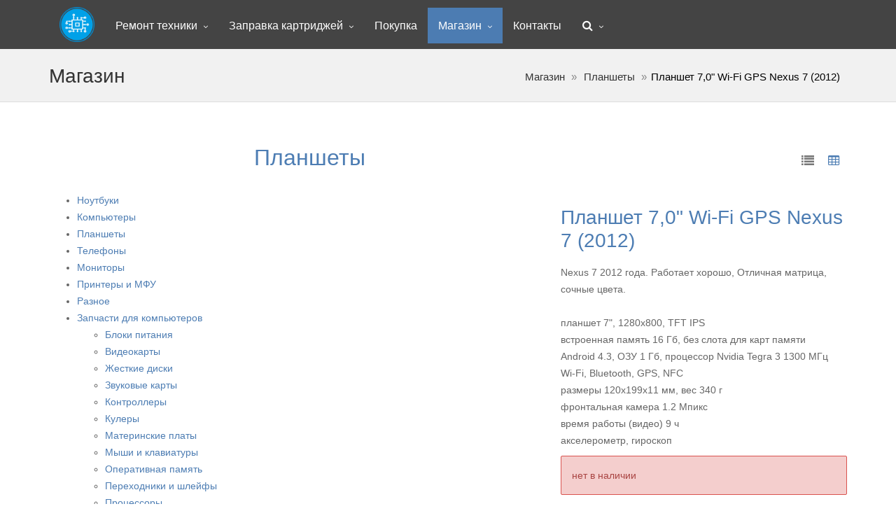

--- FILE ---
content_type: text/html; charset=utf-8
request_url: https://digital70.ru/catalog/96/i697.html
body_size: 4468
content:
<!DOCTYPE html>
<html lang="en">
<head>
  <meta charset="utf-8">
  <meta name="viewport" content="width=device-width, initial-scale=1.0, minimum-scale=1.0, maximum-scale=1.0, user-scalable=no">
  <title>Планшет 7,0" Wi-Fi GPS Nexus 7 (2012)</title>
  <link rel="shortcut icon" href="/assets/img/favicon.ico">
  <meta name="description" content="Планшет 7,0" wi-fi="" gps="" nexus="">
  <meta name="keywords" content="ремонт ноутбуков, ремонт ноутбуков в томске, ремонт ноутбука, где отремонтировать ноутбук, Планшет 7, 0" wi-fi="" gps="" nexus="">
  <link rel="stylesheet" href="/static/upload/cache/ef59130079fb585317d1c0882d6a9891.css">
  <meta name="twitter:card" content="summary">
  <meta itemprop="name" content='Планшет 7,0" Wi-Fi GPS Nexus 7 (2012)'>
  <meta itemprop="description" content='Nexus 7 2012 года. Работает хорошо, Отличная матрица, сочные цвета. планшет 7", 1280x800, TFT IPS встроенная память 16 Гб, без слота для...'>
  <meta itemprop="image" content="https://digital70.ru/static/upload/catalog/00000000803.jpg">
  <link rel="canonical" href="/catalog/i697.html">
  <meta property="og:title" content="Магазин">
  <meta property="og:type" content="article">
  <meta property="og:url" content="https://digital70.ru/catalog/96/i697.html">
  <meta property="og:image" content="https://digital70.ru/static/upload/catalog/00000000803.jpg">
  <meta property="og:description" content="Планшет 7,0" wi-fi="" gps="" nexus="">
  <meta name="geo.placename" content="г. Томск, ул. Елизаровых 44">
  <meta name="geo.position" content=";">
  <meta name="geo.map" content="">
  <meta name="geo.region" content="RU-г. Томск, ул. Елизаровых 44">
  <meta name="ICBM" content=",">
  <script>
  var csrf = 'eb512097787362f2a4bde3ca24c8869e'; 
  </script>
</head>
<body>
  <div id="preloader">
    <div id="status">
       
    </div>
  </div>
  <div class="sb-site-container">
    <div class="boxed">
      <nav class="navbar navbar-default navbar-header-full navbar-dark yamm navbar-static-top" role="navigation" id="header">
        <div class="container">
          <div class="navbar-header">
            <button type="button" class="navbar-toggle" data-toggle="collapse" data-target="#bs-navbar-collapse-1"><span class="sr-only">Меню</span> <i class="fa fa-bars"></i></button> <a id="ar-brand" class="navbar-brand hidden-lg hidden-md hidden-sm" href="/">Ремонт ноутбуков в Томске</a>
          </div>
          <div class="collapse navbar-collapse" id="bs-navbar-collapse-1">
            <ul class="nav navbar-nav animated fadeIn">
              <li class="logo">
                <a href="/"><img src="/assets/img/logo.png" id="logo-img"></a>
              </li>
              <li class="dropdown page-574">
                <a class="dropdown-toggle page-574" href="/repair/" title="Ремонт техники" d-onclick="location.href=this.href;" data-toggle="dropdown" data-hover="dropdown">Ремонт техники</a>
                <ul class="dropdown-menu dropdown-menu-left animated-2x animated fadeIn">
                  <li>
                    <a class="page-674" href="/repair/remont-monitorov.html" title="Ремонт мониторов">Ремонт мониторов</a>
                  </li>
                  <li>
                    <a class="page-587" href="/repair/notebook/" title="Ремонт ноутбуков">Ремонт ноутбуков</a>
                  </li>
                  <li>
                    <a class="page-642" href="/repair/otsifrovka-videokasset.html" title="Оцифровка видеокассет">Оцифровка видеокассет</a>
                  </li>
                  <li>
                    <a class="page-643" href="/repair/telephone/" title="Ремонт телефонов">Ремонт телефонов</a>
                  </li>
                  <li>
                    <a class="page-671" href="/repair/remont-televizorov.html" title="Ремонт телевизоров">Ремонт телевизоров</a>
                  </li>
                  <li>
                    <a class="page-673" href="/repair/remont-printerov-epson.html" title="Ремонт принтеров Epson">Ремонт принтеров Epson</a>
                  </li>
                  <li>
                    <a class="page-588" href="/repair/tablet/" title="Ремонт планшетов">Ремонт планшетов</a>
                  </li>
                  <li>
                    <a class="page-589" href="/repair/computers/" title="Ремонт компьютеров">Ремонт компьютеров</a>
                  </li>
                </ul>
              </li>
              <li class="dropdown page-599">
                <a class="dropdown-toggle page-599" href="/refilling-cartridges/" title="Заправка картриджей" d-onclick="location.href=this.href;" data-toggle="dropdown" data-hover="dropdown">Заправка картриджей</a>
                <ul class="dropdown-menu dropdown-menu-left animated-2x animated fadeIn">
                  <li>
                    <a class="page-634" href="/refilling-cartridges/zapravka-kartridzhey-hp.html" title="Заправка картриджей HP">Заправка картриджей HP</a>
                  </li>
                  <li>
                    <a class="page-635" href="/refilling-cartridges/zapravka-kartridzhey-canon.html" title="Заправка картриджей Canon">Заправка картриджей Canon</a>
                  </li>
                  <li>
                    <a class="page-636" href="/refilling-cartridges/zapravka-kartridzhey-samsung.html" title="Заправка картриджей Samsung">Заправка картриджей Samsung</a>
                  </li>
                  <li>
                    <a class="page-637" href="/refilling-cartridges/zapravka-kartridzhey-xerox.html" title="Заправка картриджей Xerox">Заправка картриджей Xerox</a>
                  </li>
                  <li>
                    <a class="page-638" href="/refilling-cartridges/zapravka-kartridzhey-kyosera.html" title="Заправка картриджей Kyosera">Заправка картриджей Kyosera</a>
                  </li>
                  <li>
                    <a class="page-639" href="/refilling-cartridges/zapravka-kartridzhey-brother.html" title="Заправка картриджей Brother">Заправка картриджей Brother</a>
                  </li>
                  <li>
                    <a class="page-640" href="/refilling-cartridges/zapravka-kartridzhey-panasonic.html" title="Заправка картриджей Panasonic">Заправка картриджей Panasonic</a>
                  </li>
                  <li>
                    <a class="page-652" href="/refilling-cartridges/o.html" title="О заправке">О заправке</a>
                  </li>
                  <li>
                    <a class="page-655" href="/refilling-cartridges/rek.html" title="Рекомендации">Рекомендации</a>
                  </li>
                </ul>
              </li>
              <li>
                <a class="page-600" href="/buy.html" title="Рекомендации">Покупка</a>
              </li>
              <li class="active dropdown page-601">
                <a class="dropdown-toggle page-601" href="/catalog/" title="Магазин" d-onclick="location.href=this.href;" data-toggle="dropdown" data-hover="dropdown">Магазин</a>
                <ul class="dropdown-menu dropdown-menu-left animated-2x animated fadeIn">
                  <li>
                    <a class="page-1" href="/catalog/1/" title="Ноутбуки">Ноутбуки</a>
                  </li>
                  <li>
                    <a class="page-4" href="/catalog/4/" title="Компьютеры">Компьютеры</a>
                  </li>
                  <li>
                    <a class="page-96" href="/catalog/96/" title="Планшеты">Планшеты</a>
                  </li>
                  <li>
                    <a class="page-99" href="/catalog/99/" title="Телефоны">Телефоны</a>
                  </li>
                  <li>
                    <a class="page-5" href="/catalog/5/" title="Мониторы">Мониторы</a>
                  </li>
                  <li>
                    <a class="page-75" href="/catalog/75/" title="Принтеры и МФУ">Принтеры и МФУ</a>
                  </li>
                  <li>
                    <a class="page-3" href="/catalog/3/" title="Разное">Разное</a>
                  </li>
                  <li>
                    <a class="page-6" href="/catalog/6/" title="Запчасти для компьютеров">Запчасти для компьютеров</a>
                  </li>
                  <li>
                    <a class="page-16" href="/catalog/16/" title="Запчасти для ноутбуков">Запчасти для ноутбуков</a>
                  </li>
                  <li>
                    <a class="page-66" href="/catalog/66/" title="Запчасти для планшетов">Запчасти для планшетов</a>
                  </li>
                  <li>
                    <a class="page-85" href="/catalog/85/" title="Запчасти для телефонов">Запчасти для телефонов</a>
                  </li>
                  <li>
                    <a class="page-132" href="/catalog/132/" title="Запчасти для телевизоров">Запчасти для телевизоров</a>
                  </li>
                </ul>
              </li>
              <li>
                <a class="page-579" href="/contacts.html" title="Запчасти для телевизоров">Контакты</a>
              </li>
              <li class="dropdown pull-right">
                <a href="#" class="dropdown-toggle" data-toggle="dropdown"><i class="fa fa-search"></i></a>
                <div class="dropdown-menu dropdown-menu-right dropdown-search-box animated fadeInUp">
                  <form role="form" action="/catalog/">
                    <div class="input-group">
                      <input name="Filter[Text]" type="text" class="form-control" placeholder="Поиск по каталогу"> <span class="input-group-btn"><button class="btn btn-ar btn-primary" type="submit">Найти!</button></span>
                    </div>
                  </form>
                </div>
              </li>
            </ul>
          </div>
        </div>
      </nav>
      <header class="main-header">
        <div class="container">
          <h1 class="page-title">Магазин</h1>
          <ol class="breadcrumb pull-right">
            <li>
              <a href="/catalog/">Магазин</a>
            </li>
            <li>
              <a href="/catalog/96/">Планшеты</a>
            </li>
            <li class="active">Планшет 7,0" Wi-Fi GPS Nexus 7 (2012)</li>
          </ol>
        </div>
      </header>
      <section id="portfolio">
        <div class="container inner-top-xs">
          <div class="row">
            <div class="col-sm-offset-3 col-sm-7">
              <header>
                <h1>Планшеты</h1>
              </header>
            </div>
            <div class="col-sm-2 view-types">
              <a href="?ViewType=table"><i class="fa fa-table"></i></a> <a href="?ViewType=list" class="text-muted"><i class="fa fa-list"></i></a>
            </div>
          </div>
        </div>
        <div class="container inner-bottom inner-top-xs">
          <div class="row">
            <div class="col-sm-3 portfolio catalog-menu">
              <ul class="level-0">
                <li>
                  <a href="/catalog/1/" title="Ноутбуки">Ноутбуки</a>
                </li>
                <li>
                  <a href="/catalog/4/" title="Компьютеры">Компьютеры</a>
                </li>
                <li>
                  <a href="/catalog/96/" class="selected active" title="Планшеты">Планшеты</a>
                </li>
                <li>
                  <a href="/catalog/99/" title="Телефоны">Телефоны</a>
                </li>
                <li>
                  <a href="/catalog/5/" title="Мониторы">Мониторы</a>
                </li>
                <li>
                  <a href="/catalog/75/" title="Принтеры и МФУ">Принтеры и МФУ</a>
                </li>
                <li>
                  <a href="/catalog/3/" title="Разное">Разное</a>
                </li>
                <li>
                  <a href="/catalog/6/" title="Запчасти для компьютеров">Запчасти для компьютеров</a>
                  <ul class="level-1">
                    <li>
                      <a href="/catalog/6/7/" title="Блоки питания">Блоки питания</a>
                    </li>
                    <li>
                      <a href="/catalog/6/8/" title="Видеокарты">Видеокарты</a>
                    </li>
                    <li>
                      <a href="/catalog/6/77/" title="Жесткие диски">Жесткие диски</a>
                    </li>
                    <li>
                      <a href="/catalog/6/9/" title="Звуковые карты">Звуковые карты</a>
                    </li>
                    <li>
                      <a href="/catalog/6/50/" title="Контроллеры">Контроллеры</a>
                    </li>
                    <li>
                      <a href="/catalog/6/10/" title="Кулеры">Кулеры</a>
                    </li>
                    <li>
                      <a href="/catalog/6/11/" title="Материнские платы">Материнские платы</a>
                    </li>
                    <li>
                      <a href="/catalog/6/80/" title="Мыши и клавиатуры">Мыши и клавиатуры</a>
                    </li>
                    <li>
                      <a href="/catalog/6/12/" title="Оперативная память">Оперативная память</a>
                    </li>
                    <li>
                      <a href="/catalog/6/13/" title="Переходники и шлейфы">Переходники и шлейфы</a>
                    </li>
                    <li>
                      <a href="/catalog/6/14/" title="Процессоры">Процессоры</a>
                    </li>
                    <li>
                      <a href="/catalog/6/51/" title="Сетевое">Сетевое</a>
                    </li>
                  </ul>
                </li>
                <li>
                  <a href="/catalog/16/" title="Запчасти для ноутбуков">Запчасти для ноутбуков</a>
                  <ul class="level-1">
                    <li>
                      <a href="/catalog/16/39/" title="АКБ">АКБ</a>
                    </li>
                    <li>
                      <a href="/catalog/16/52/" title="Видеокарты">Видеокарты</a>
                    </li>
                    <li>
                      <a href="/catalog/16/79/" title="Жесткие диски">Жесткие диски</a>
                    </li>
                    <li>
                      <a href="/catalog/16/17/" title="Клавиатуры">Клавиатуры</a>
                    </li>
                    <li>
                      <a href="/catalog/16/42/" title="Кулеры">Кулеры</a>
                    </li>
                    <li>
                      <a href="/catalog/16/18/" title="Матрицы">Матрицы</a>
                    </li>
                    <li>
                      <a href="/catalog/16/19/" title="Оперативная память">Оперативная память</a>
                    </li>
                    <li>
                      <a href="/catalog/16/43/" title="Петли">Петли</a>
                    </li>
                    <li>
                      <a href="/catalog/16/44/" title="Процессоры">Процессоры</a>
                    </li>
                    <li>
                      <a href="/catalog/16/20/" title="Разбор">Разбор</a>
                    </li>
                  </ul>
                </li>
                <li>
                  <a href="/catalog/66/" title="Запчасти для планшетов">Запчасти для планшетов</a>
                  <ul class="level-1">
                    <li>
                      <a href="/catalog/66/91/" title="Акб для планшетов">Акб для планшетов</a>
                    </li>
                    <li>
                      <a href="/catalog/66/67/" title="Материнские платы">Материнские платы</a>
                    </li>
                    <li>
                      <a href="/catalog/66/68/" title="Матрицы\Дисплеи">Матрицы\Дисплеи</a>
                    </li>
                    <li>
                      <a href="/catalog/66/112/" title="Разбор">Разбор</a>
                    </li>
                    <li>
                      <a href="/catalog/66/136/" title="Тачскрины для планшетов">Тачскрины для планшетов</a>
                    </li>
                  </ul>
                </li>
                <li>
                  <a href="/catalog/85/" title="Запчасти для телефонов">Запчасти для телефонов</a>
                  <ul class="level-1">
                    <li>
                      <a href="/catalog/85/86/" title="Разбор">Разбор</a>
                    </li>
                  </ul>
                </li>
                <li>
                  <a href="/catalog/132/" title="Запчасти для телевизоров">Запчасти для телевизоров</a>
                  <ul class="level-1">
                    <li>
                      <a href="/catalog/132/135/" title="Разбор">Разбор</a>
                      <ul class="level-2">
                        <li>
                          <a href="" title=""></a>
                        </li>
                      </ul>
                    </li>
                  </ul>
                </li>
              </ul>
            </div>
            <div class="col-sm-9 portfolio">
              <section id="portfolio-post">
                <div class="row">
                  <div class="col-md-6">
                    <div id="owl-work" class="owl-carousel owl-inner-pagination owl-inner-nav owl-ui-md">
                      <div class="item">
                        <figure>
                          
                        </figure>
                      </div>
                    </div>
                  </div>
                  <div class="col-md-6 inner-left-sm">
                    <header>
                      <h2>Планшет 7,0" Wi-Fi GPS Nexus 7 (2012)</h2>
                      <p class="text-small">Nexus 7 2012 года. Работает хорошо, Отличная матрица, сочные цвета.<br>
                      <br>
                      планшет 7", 1280x800, TFT IPS<br>
                      встроенная память 16 Гб, без слота для карт памяти<br>
                      Android 4.3, ОЗУ 1 Гб, процессор Nvidia Tegra 3 1300 МГц<br>
                      Wi-Fi, Bluetooth, GPS, NFC<br>
                      размеры 120x199x11 мм, вес 340 г<br>
                      фронтальная камера 1.2 Мпикс<br>
                      время работы (видео) 9 ч<br>
                      акселерометр, гироскоп</p>
                      <p class="text-small alert alert-danger">нет в наличии</p>
                      <ul class="item-details inner-top-xs outer-top-xs inner-bottom-xs outer-bottom-xs border-top border-bottom">
                        <li class="categories">
                          <a href="/catalog/96/">Планшеты</a>
                        </li>
                      </ul>
                      <h3 class="inner-top-xs">Похожие товары:</h3>
                      <ul class="item-details">
                        <li>
                          <a href="/catalog/96/i1090.html">Планшет 7" Irbis TZ70 3g</a>
                        </li>
                        <li>
                          <a href="/catalog/96/i1180.html">Электронная книга 6" Texet TB-116</a>
                        </li>
                        <li>
                          <a href="/catalog/96/i695.html">Планшет 7,0" Wi-Fi Fusion PC-7021</a>
                        </li>
                      </ul>
                    </header>
                  </div>
                </div>
              </section>
            </div>
          </div>
        </div>
      </section>
      <aside id="footer-widgets">
        <div class="container">
          <div class="row">
            <div class="col-md-4">
              <h3 class="footer-widget-title">На сайте:</h3>
              <ul class="list-unstyled three_cols">
                <li>
                  <a class="page-574" href="/repair/" title="Ремонт техники">Ремонт техники</a>
                </li>
                <li>
                  <a class="page-599" href="/refilling-cartridges/" title="Заправка картриджей">Заправка картриджей</a>
                </li>
                <li>
                  <a class="page-600" href="/buy.html" title="Покупка">Покупка</a>
                </li>
                <li class="active">
                  <a class="page-601" href="/catalog/" title="Магазин">Магазин</a>
                </li>
                <li>
                  <a class="page-579" href="/contacts.html" title="Контакты">Контакты</a>
                </li>
                <li>
                  <a href="/services/Price.xml" download="" title="Скачать прайс-лист">Прайс</a>
                </li>
              </ul>
            </div>
            <div class="col-md-4">
              <h3 class="footer-widget-title">В каталоге:</h3>
              <ul class="list-unstyled three_cols">
                <li>
                  <a class="page-1" href="/catalog/1/" title="Ноутбуки">Ноутбуки</a>
                </li>
                <li>
                  <a class="page-4" href="/catalog/4/" title="Компьютеры">Компьютеры</a>
                </li>
                <li>
                  <a class="page-96" href="/catalog/96/" title="Планшеты">Планшеты</a>
                </li>
                <li>
                  <a class="page-99" href="/catalog/99/" title="Телефоны">Телефоны</a>
                </li>
                <li>
                  <a class="page-5" href="/catalog/5/" title="Мониторы">Мониторы</a>
                </li>
                <li>
                  <a class="page-75" href="/catalog/75/" title="Принтеры и МФУ">Принтеры и МФУ</a>
                </li>
                <li>
                  <a class="page-3" href="/catalog/3/" title="Разное">Разное</a>
                </li>
                <li>
                  <a class="page-6" href="/catalog/6/" title="Запчасти для компьютеров">Запчасти для компьютеров</a>
                </li>
                <li>
                  <a class="page-16" href="/catalog/16/" title="Запчасти для ноутбуков">Запчасти для ноутбуков</a>
                </li>
                <li>
                  <a class="page-66" href="/catalog/66/" title="Запчасти для планшетов">Запчасти для планшетов</a>
                </li>
                <li>
                  <a class="page-85" href="/catalog/85/" title="Запчасти для телефонов">Запчасти для телефонов</a>
                </li>
                <li>
                  <a class="page-132" href="/catalog/132/" title="Запчасти для телевизоров">Запчасти для телевизоров</a>
                </li>
              </ul>
            </div>
            <div class="col-md-4">
              <h3 class="footer-widget-title">Для связи:</h3>
              <ul class="list-unstyled contacts">
                <li>
                <li>
                <li>
                <li>
                  <a href="/contacts.html"><i class="fa fa-map-marker"></i> г. Томск, ул. Елизаровых 44</a>
                </li>
              </ul>
            </div>
          </div>
        </div>
      </aside>
      <footer id="footer">
        <p>© 2024 <a href="/">Сервисный центр в Томске</a>. Весь товар представленный в магазине б/у, если не указано иное.</p>
      </footer>
    </div>
  </div>
  <div id="back-top">
    <a href="#header"><i class="fa fa-chevron-up"></i></a>
  </div>
  <script src="/static/upload/cache/d6c34ebb02858a38c129fec29e4cbd83.js"></script> <noscript>
  <div></div>
</noscript> <noscript>
  <div></div>
</noscript>
<script defer src="https://static.cloudflareinsights.com/beacon.min.js/vcd15cbe7772f49c399c6a5babf22c1241717689176015" integrity="sha512-ZpsOmlRQV6y907TI0dKBHq9Md29nnaEIPlkf84rnaERnq6zvWvPUqr2ft8M1aS28oN72PdrCzSjY4U6VaAw1EQ==" data-cf-beacon='{"version":"2024.11.0","token":"6cdf5bff81254cb4a7bb4744c71d1ff4","r":1,"server_timing":{"name":{"cfCacheStatus":true,"cfEdge":true,"cfExtPri":true,"cfL4":true,"cfOrigin":true,"cfSpeedBrain":true},"location_startswith":null}}' crossorigin="anonymous"></script>
</body>
</html>
